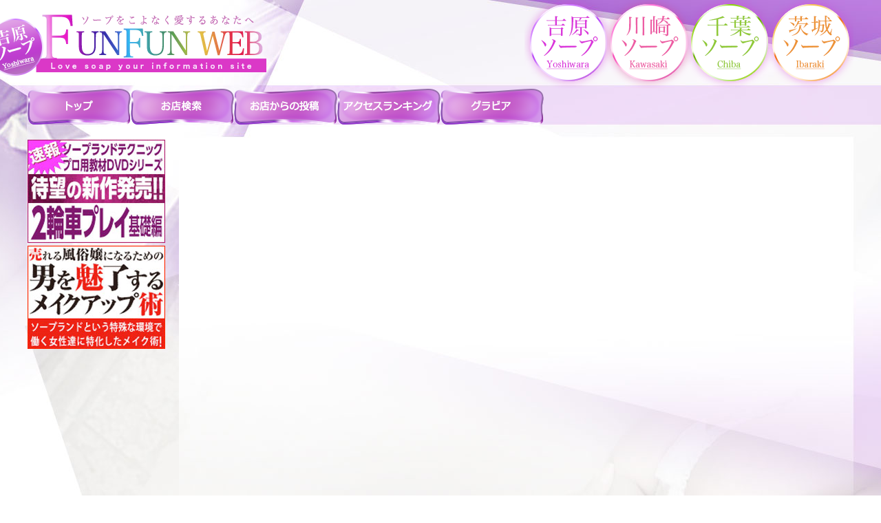

--- FILE ---
content_type: text/html
request_url: https://www.funfunweb.com/yoshiwara/shopnews/?news=1679634069&f=1&st=0
body_size: 8532
content:
<!DOCTYPE html PUBLIC "-//W3C//DTD XHTML 1.0 Transitional//EN" "http://www.w3.org/TR/xhtml1/DTD/xhtml1-transitional.dtd">
<html xmlns="http://www.w3.org/1999/xhtml" lang="ja" xml:lang="ja" dir="ltr" xmlns:og="http://ogp.me/ns#">
<head>
<!-- Google Tag Manager -->
<script>(function(w,d,s,l,i){w[l]=w[l]||[];w[l].push({'gtm.start':
new Date().getTime(),event:'gtm.js'});var f=d.getElementsByTagName(s)[0],
j=d.createElement(s),dl=l!='dataLayer'?'&l='+l:'';j.async=true;j.src=
'https://www.googletagmanager.com/gtm.js?id='+i+dl;f.parentNode.insertBefore(j,f);
})(window,document,'script','dataLayer','GTM-T87JSX7W');</script>
<!-- End Google Tag Manager -->
<meta http-equiv="Content-Type" content="text/html; charset=UTF-8" />
<title>お店からの投稿／ソープランド 吉原｜ソープランド情報ならFUNFUNWEB</title>
<meta http-equiv="Content-Script-Type" content="text/javascript" />
<meta http-equiv="Content-Style-Type" content="text/css" />
<meta http-equiv="Imagetoolbar" content="no" />
<meta name="Keywords" content="ソープランド,風俗情報,吉原" />
<meta name="Description" content="吉原、川崎の中心としたソープランド専門の情報サイトです。写真、動画、インタビューを毎週更新！ソープランド情報ならFUNFUNWEBをお楽しみください。" />
<meta name="robots" content="all" />
<meta name="title" content="ソープランド情報 FUNFUNWEB" />

<link rel="shortcut icon" href="/favicon.ico" />
<link href="/css/common.css?1908291630" rel="stylesheet" type="text/css" media="all" />
<link href="/css/colorbox.css" rel="stylesheet" type="text/css" media="all" />
<link href="/yoshiwara/css/font.css" rel="stylesheet" type="text/css" media="all" />
<link href="/yoshiwara/css/common.css?1908291630" rel="stylesheet" type="text/css" media="all" />
<script type="text/javascript" src="https://ajax.googleapis.com/ajax/libs/jquery/1.10.2/jquery.min.js"></script>
<script type="text/javascript" src="/js/common.js"></script>
<script type="text/javascript" src="/js/jquery.easing.js"></script>
<script type="text/javascript" src="/js/jquery.bxSlider.min-v4.js"></script>
<script type="text/javascript" src="/js/jquery.colorbox.js"></script>
<script type="text/javascript" src="/yoshiwara/js/scrolltopcontrol.js"></script>
<script src="//kitchen.juicer.cc/?color=ekfeCa6OXDw=" async></script>
<script>
$(function() {
	var nbnrSlider = $('#item').bxSlider({
		auto:true,autoHover:true,pause:4000,speed:600,minSlides:1,maxSlides:1,moveSlides:1,slideWidth:194,slideMargin:0,infiniteLoop:true,controls:false,pager:false
	});
});
</script>
<link href="../css/shop.css" rel="stylesheet" type="text/css" media="all" />
<script>
  (function(i,s,o,g,r,a,m){i['GoogleAnalyticsObject']=r;i[r]=i[r]||function(){
  (i[r].q=i[r].q||[]).push(arguments)},i[r].l=1*new Date();a=s.createElement(o),
  m=s.getElementsByTagName(o)[0];a.async=1;a.src=g;m.parentNode.insertBefore(a,m)
  })(window,document,'script','https://www.google-analytics.com/analytics.js','ga');

  ga('create', 'UA-93777209-1', 'auto');
  ga('send', 'pageview');

</script>
<!-- User Heat Tag -->
<script type="text/javascript">
(function(add, cla){window['UserHeatTag']=cla;window[cla]=window[cla]||function(){(window[cla].q=window[cla].q||[]).push(arguments)},window[cla].l=1*new Date();var ul=document.createElement('script');var tag = document.getElementsByTagName('script')[0];ul.async=1;ul.src=add;tag.parentNode.insertBefore(ul,tag);})('//uh.nakanohito.jp/uhj2/uh.js', '_uhtracker');_uhtracker({id:'uhBMNcv5z8'});
</script>
<!-- End User Heat Tag -->
</head>
<body>
<!-- Google Tag Manager (noscript) -->
<noscript><iframe src="https://www.googletagmanager.com/ns.html?id=GTM-T87JSX7W"
height="0" width="0" style="display:none;visibility:hidden"></iframe></noscript>
<!-- End Google Tag Manager (noscript) -->
<div align="center">
<div id="container">
<div id="header">
<a href="/yoshiwara/" class="logo rollover"><h1>お店からの投稿／ 吉原のソープランド情報ならファンファンウェブ</h1></a>
<div class="stayarea"></div>
<ul class="areabtn">
<li class="yoshiwara"><a href="/yoshiwara/">吉原ソープ</a></li>
<li class="kawasaki"><a href="/kawasaki/">川崎ソープ</a></li>
<li class="chiba"><a href="/chiba/" rel="chiba">千葉ソープ</a></li>
<li class="ibaraki"><a href="/ibaraki/" rel="ibaraki">茨城ソープ</a></li>
</ul>
<div class="subm-chiba"><ul class="subm">
<li><a href="/chiba/shop/?no=36">VEGAS</a></li>
<li><a href="/chiba/shop/?no=22">ルージュ</a></li>
<li><a href="/chiba/shop/?no=9">李白</a></li>
</ul></div>
<div class="subm-ibaraki"><ul class="subm">
<li><a href="/ibaraki/shop/?no=37">【閉店】スプラッシュ</a></li>
</ul></div>
<ul class="contentsnav">
<li class="top"><a href="/yoshiwara/">吉原ソープ　ファンファントップ</a></li>
<li class="nf"><a href="/yoshiwara/shop/">吉原ソープ　店舗検索</a></li>
<li class="shopnews"><a href="/yoshiwara/shopnews/">吉原ソープ　お店からの投稿</a></li>
<li class="rank"><a href="/yoshiwara/ranking/">吉原ソープ　アクセスランキング</a></li>
<li class="grav"><a href="/yoshiwara/gravure/">吉原ソープ　グラビア</a></li>
</ul>
</div>
<div id="lo-bnr">

<a href="http://www.funfun-store.com/lp/2rin/" target="_blank" class="hplink rollover"><img src="/images/leftbnr/2rin_dvd.jpg" alt="ソープランド テクニック プロ用教材DVD" /></a>
<a href="http://www.funfun-store.com/make/" target="_blank" class="hplink rollover"><img src="/images/leftbnr/funfun_make.jpg" alt="売れる風俗嬢になるための男を魅了するメイクアップ術" /></a>
</div>
<div id="lo-s">&nbsp;</div>
<div id="lo-contents">
<ul class="shopnews">
</ul><br />
<br clear="all" /><br />
</div>
</div></div><!-- /contents -->
<br clear="all" />

</div><!-- /container -->
<br />

<div id="footer">
<div align="center">
<ul class="fnav">
<li><a href="/yoshiwara/">吉原ソープランド</a></li>
<li><a href="/kawasaki/">川崎ソープランド</a></li>
<li><a href="/chiba/">千葉ソープランド</a></li>
<li><a href="/ibaraki/">茨城ソープランド</a></li>
</ul><br clear="all" />
<br />
<div class="ft-areanav"><strong>吉原ソープ</strong>　／　<a href="/yoshiwara/">トップページ</a>　<a href="/yoshiwara/shop/">お店検索(格安 大衆 高級店)</a>｜<a href="/yoshiwara/shopnews/">お店からの投稿</a>｜<a href="/yoshiwara/ffwnews/">ファンファンNEWS</a>｜<a href="/yoshiwara/ranking/">アクセスランキング</a>｜<a href="/yoshiwara/gravure/">グラビア</a><br />
<span>
</span><br clear="all" />
</div>
<div class="ft-areanav"><strong>川崎ソープ</strong>　／　<a href="/kawasaki/">トップページ</a>　<a href="/kawasaki/shop/">お店検索(格安 大衆 高級店)</a>｜<a href="/kawasaki/shopnews/">お店からの投稿</a>｜<a href="/kawasaki/ffwnews/">ファンファンNEWS</a>｜<a href="/kawasaki/ranking/">アクセスランキング</a>｜<a href="/kawasaki/gravure/">グラビア</a>｜<a href="/kawasaki/blog/">写メ日記</a><br />
<span>
<a href="/kawasaki/shop/?no=5">クラブせがわ</a><a href="/kawasaki/shop/?no=34">ラ・タンゴ</a></span><br clear="all" />
</div>
<div class="ft-areanav"><strong>千葉ソープ</strong>　／　<a href="/chiba/">トップページ</a>　<a href="/chiba/shop/">お店検索(格安 大衆 高級店)</a>｜<a href="/chiba/shopnews/">お店からの投稿</a>｜<a href="/chiba/ranking/">アクセスランキング</a><br />
<span>
<a href="/chiba/shop/?no=9">李白</a><a href="/chiba/shop/?no=36">VEGAS</a><a href="/chiba/shop/?no=22">ルージュ</a></span><br clear="all" />
</div>
<div class="ft-areanav"><strong>茨城ソープ</strong>　／　<a href="/ibaraki/">トップページ</a>　<a href="/ibaraki/shop/">お店検索(格安 大衆 高級店)</a>｜<a href="/ibaraki/shopnews/">お店からの投稿</a>｜<a href="/ibaraki/ranking/">アクセスランキング</a><br />
<span>
</span><br clear="all" />
</div>
<br />
<a href="http://www.kawasaki-soap.com/" target="_blank">川崎堀之内特殊浴場協会</a>　　<a href="https://twitter.com/fun2official" target="_blank">FunFunWeb 公式Twitter</a>　　<a href="/admin/admin_index.cgi">店舗様はこちら</a><br />
<div class="cr"></div>
<h2>吉原や川崎のソープランドで遊ぶならファンファンウェブ</h2>
Copyright(c) FunFunWeb All Rights Reserved.
</div>
</div>
</body>
</html>


--- FILE ---
content_type: text/css
request_url: https://www.funfunweb.com/css/common.css?1908291630
body_size: 10395
content:
@charset "UTF-8";
/* CSS Document */

/* プレオープン */
#header .preopen {
	display:block;
	position:absolute;
	top:22px;
	left:394px;
	background:url(../../images/common/preopen_header.png) no-repeat;
	padding-top:72px;
	width:203px;
	overflow:hidden;
	text-align:center;
}
#header .preopen #countDown {
	display:inline-block;
	border-bottom:1px #F69 solid;
	color:#F69;
}


/* ヘッダーエリア選択 */
#header ul.areabtn {
	position:absolute;
	top:-10px;
	right:0;
	padding:0;
	margin:0;
	list-style:none;
	width:468px;
}
#header ul.areabtn li {
	margin-left:-10px;
}
#header ul.areabtn li, ul.areabtn li a {
	display:block;
	float:left;
	background:url(../../images/common/btn_areanavi.png) no-repeat;
	width:127px;
	height:145px;
	overflow:hidden;
	text-indent:-9999px;
}
#header ul.areabtn li.yoshiwara {
	background-position:0 -145px;
}
#header ul.areabtn li.kawasaki {
	background-position:-127px -145px;
}
#header ul.areabtn li.chiba {
	background-position:-254px -145px;
}
#header ul.areabtn li.ibaraki {
	background-position:-381px -145px;
}
#header ul.areabtn li.yoshiwara a {
	background-position:0 0;
}
#header ul.areabtn li.kawasaki a {
	background-position:-127px 0;
}
#header ul.areabtn li.chiba a {
	background-position:-254px 0;
}
#header ul.areabtn li.ibaraki a {
	background-position:-381px 0;
}

#header .subm-chiba {
	position:absolute;
	top:52px;
	right:124px;
	display:none;
	opacity:0;
	z-index:60;
}
#header .subm-ibaraki {
	position:absolute;
	top:52px;
	right:5px;
	display:none;
	opacity:0;
	z-index:60;
}
#header ul.subm {
	padding:0;
	margin:0;
	list-style:none;
}
#header ul.subm li a {
	display:block;
	float:none;
	height:auto;
	padding:15px 0;
	margin-top:1px;
	width:112px;
	text-indent:0;
	text-align:center;
	font-size:12px;
	transition: all .5s;
}
#header ul.subm li a:hover {
	opacity:.9;
	filter: alpha(opacity=90);
	-ms-filter: "alpha(opacity=100)";
	text-decoration:none;
	transition: all .2s;
}
#header .subm-chiba ul.subm li a {
	background:#f8fff1;
	border-bottom:2px #a1c26b solid;
	color:#8eb949;
}
#header .subm-chiba ul.subm li a:hover {
	background:#8eb949;
	color:#fff;
}
#header .subm-ibaraki ul.subm li a {
	background:#fffaf1;
	border-bottom:2px #ed8e1f solid;
	color:#e26a00;
}
#header .subm-ibaraki ul.subm li a:hover {
	background:#e26a00;
	color:#fff;
}

/* Footer */
#footer {
	background:#f6eff7 url(../images/common/footer_bg.jpg) left bottom repeat-x;
	padding:31px 0 83px 0;
	color:#984fa3;
	text-align:center;
	line-height:1.5em;
}
#footer .ft-areamenu {
	display:inline-block;
	padding:16px 0;
	text-align:left;
}
#footer a {
	color:#ad25bf;
	text-decoration:none;
}
#footer a:hover {
	color:#d5a3dc;
}
#footer .cr {
	border-top:12px #d578d5 solid;
	padding-top:10px;
	margin-top:10px;
	font-size:11px;
}
#footer ul.fnav {
	padding:0;
	margin:0;
	list-style:none;
	width:740px;
}
#footer ul.fnav li a {
	display:block;
	float:left;
	background:#f2dff2;
	border:2px #d496d4 solid;
	border-radius:8px;
	margin:2px;
	width:175px;
	height:30px;
	line-height:30px;
	font-size:14px;
	color:#bc57c9;
	text-decoration:none;
	transition: all .7s;
	box-shadow:0px 0px 8px rgba(0,0,0,0.1);
	-webkit-box-shadow:0px 0px 8px rgba(0,0,0,0.1);
	-moz-box-shadow:0px 0px 8px rgba(0,0,0,0.1);
}
#footer ul.fnav li a:hover {
	background:#bc57c9;
	color:#fff;
	text-decoration:none;
	transition: all .5s;
}

#footer .ft-areanav {
	border-bottom:1px #d496d4 solid;
	width:870px;
	padding:10px;
	margin-bottom:4px;
	text-align:left;
}
#footer .ft-areanav span {
	display:block;
	padding-left:94px;
}
#footer .ft-areanav span a {
	display:block;
	float:left;
	padding:2px 14px 0 0;
	color:#333;
}


/* 左バナーピカソ */
#lo-bnr .picaso {
	background:url(/images/leftbnr/picaso_bg.jpg) no-repeat;
	padding-left:4px;
	height:217px;
	overflow:hidden;
}
#lo-bnr .picaso .itemboard {
	position:relative;
	padding-top:80px;
}
#lo-bnr .picaso .itemlist {
	position:absolute;
	width:194px;
}
#lo-bnr .picaso #item {
	width:194px;
	height:130px;
	color:#fff;
}
#lo-bnr .picaso #item a {
	color:#fff;
}
#lo-bnr .picaso #item img {
	float:left;
	margin-right:4px;
}
#lo-bnr .picaso #item span {
	display:block;
	float:left;
	padding-top:48px;
	width:103px;
}
#lo-bnr .picaso #item strong {
	font-size:16px;
	font-weight:500;
}

#lo-bnr a {
	display:block;
	margin:4px 0;
}

/* ピカソ間ページ */
.imp {
	background:#fff;
	padding:0 0 14px 0;
	margin:0;
	font-family:"メイリオ",Meiryo,"Trebuchet MS",Trebuchet,Verdana,Helvetica,Arial,sans-serif;
	font-size:12px;
	line-height:1.3em;
}
.imp-container {
	position:relative;
	background:url(../images/intermediate/page_bg.jpg) no-repeat;
	width:800px;
	height:900px;
}
.imp-container .pic {
	position:absolute;
	top:166px;
	right:0;
}
.imp-container .pic img {
	max-width:380px;
}
.imp-container .info {
	position:absolute;
	top:190px;
	left:25px;
	width:372px;
	font-size:18px;
	line-height:1.5em;
	text-align:left;
}
.imp-container .info strong {
	font-size:38px;
}
.imp-container .btn {
	margin-left:-10px;
}


/* トップ中段PRバナー */
#interview_pr {
	float:right;
	width:380px;
}
#interview_pr a {
	display:block;
	float:left;
	background:#fffefa;
	border:1px #ecdbeb solid;
	border-radius:6px;
	padding:6px;
	margin-right:4px;
	width:170px;
	min-height:290px;
	color:#b955bd;
	transition: all .5s;
}
#interview_pr a:hover {
	background:#b955bd;
	color:#fff;
	transition: all .2s;
}
#interview_pr a .pr {
	display:inline-block;
	background:#333;
	border-radius:4px;
	padding:3px;
	font-size:10px;
	color:#fff;
}
#interview_pr a .dttime {
	float:right;
	text-align:right;
	font-size:9px;
}
#interview_pr a img {
	margin-right:3px;
}
#interview_pr a span {
	font-size:9.5px;
	line-height:1.2em;
}
/* トップ中段PRバナー　アイコン */
#interview_pr ul.pricon {
	padding:0 0 5px 0;
	margin:0;
	list-style:none;
}
#interview_pr ul.pricon li {
	float:left;
	background:url(../images/bnr/prbnr_icon.png) no-repeat;
	width:33px;
	height:33px;
	overflow:hidden;
	text-indent:-9999px;
}
#interview_pr ul.pricon li.icon0 {
	background-position:0 0;
}
#interview_pr ul.pricon li.icon1 {
	background-position:-34px 0;
}
#interview_pr ul.pricon li.icon2 {
	background-position:-68px 0;
}
#interview_pr ul.pricon li.icon3 {
	background-position:-102px 0;
}
#interview_pr ul.pricon li.icon4 {
	background-position:-136px 0;
}
#interview_pr ul.pricon li.icon5 {
	background-position:-170px 0;
}
#interview_pr ul.pricon li.icon6 {
	background-position:-204px 0;
}
#interview_pr ul.pricon li.icon7 {
	background-position:-238px 0;
}
#interview_pr ul.pricon li.icon8 {
	background-position:-272px 0;
}
#interview_pr ul.pricon li.icon9 {
	background-position:-306px 0;
}
#interview_pr ul.pricon li.icon10 {
	background-position:-340px 0;
}
#interview_pr ul.pricon li.icon11 {
	background-position:-374px 0;
}
#interview_pr ul.pricon li.icon12 {
	background-position:-408px 0;
}
#interview_pr ul.pricon li.icon13 {
	background-position:-442px 0;
}
#interview_pr ul.pricon li.icon14 {
	background-position:-476px 0;
}
#interview_pr ul.pricon li.icon15 {
	background-position:-510px 0;
}
#interview_pr ul.pricon li.icon16 {
	background-position:-544px 0;
}
#interview_pr ul.pricon li.icon17 {
	background-position:-578px 0;
}


/* 中ページ上段バナー */
.inpage-topbnr {
	background:url(../images/common/inpage_bnr_bg.jpg) no-repeat;
	padding:4px 4px 0 0;
	height:104px;
	text-align:right;
}


/* トップ中段バナー */
#topmiddleBnr-s {
	float:left;
	width:260px;
	text-align:right;
}
/* ファンファンニュース */
#ffnewsContainer {
	float:left;
	width:520px;
}
.ffnews-bg {
	background:#fff;
	padding:20px;
	margin:0;
}
.ffnews-bg a.closebtn {
	display:block;
	position:absolute;
	top:6px;
	right:6px;
	/*background:url(../images/common/btn_close.png) no-repeat;*/
	width:56px;
	height:56px;
}
.ffnews-ttl {
	border-bottom:4px #e87300 solid;
	padding:0 0 4px 0;
	margin-bottom:8px;
	font-size:22px;
	font-weight:500;
	line-height:1.2em;
	color:#e87300;
}
.ffnews-info {
	border-bottom:1px #e87300 solid;
	padding:0 0 4px 0;
	margin-bottom:20px;
}
.ffnews-cmt {
	font-size:14px;
	line-height:1.7em;
	color:#222;
	overflow:hidden;
}
.ffnews-cmt .img {
	margin:15px 0;
	max-width:600px;
}


/* 新人 */
.sl-newface {
	width:780px;
	max-height:270px;
	overflow:hidden;
}
.sl-newface-tg {
	background:#fefbf7;
	border:1px #ecdcc6 solid;
	width:780px;
	max-height:270px;
	overflow:hidden;
}
.sl-newface-tg .ttl {
	background:#ecdcc6;
	padding:5px;
	margin-bottom:14px;
	letter-spacing:4px;
	text-align:center;
}
#nf-list {
	float:left;
	position:relative;
	width:740px;
}
#nf-list #nflist, #nf-list #nflist-tg {
	width:740px;
	overflow:hidden;
}
#nf-list #nflist a, #nf-list #nflist-tg a {
	float:left;
	display:block;
	width:125px;
	overflow:hidden;
	text-align:center;
}
#nf-list #nflist a:hover, #nf-list #nflist-tg a:hover {
	background:#fff;
	text-decoration:none;
	transition: all .2s;
}
#nf-list #nflist a.none, #nf-list #nflist-tg a.none {
	background:none;
	border:none;
	cursor:default;
}
#nf-list #nflist img, #nf-list #nflist-tg img {
	width:120px;
	height:150px;
	margin-bottom:6px;
}
#nf-list #nflist strong, #nf-list #nflist-tg strong {
	font-size:16px;
	font-weight:500;
}
#nf-list #nflist .nftime, #nf-list #nflist-tg .nftime {
	padding-top:6px;
	color:#333;
}
a.nf-prev, a.nf-next, a.nftg-prev, a.nftg-next {
	float:left;
	display:block;
	background:url(../images/common/btn_control.png) no-repeat;
}
a.nf-prev, a.nftg-prev {
	background-position:5px center;
	background-size:29px auto;
	width:20px;
	height:235px;
}
a.nf-next, a.nftg-next {
	background-position:-14px center;
	background-size:29px auto;
	width:20px;
	height:235px;
}


/* TGグラビア */
ul.tgglist {
	padding:0 0 0 10px;
	margin:0;
	list-style:none;
}
ul.tgglist li {
	display:block;
	float:left;
	margin:0 15px;
	width:210px;
	height:440px;
	text-align:center;
}
ul.tgglist li img {
	border-radius:12px;
	margin-bottom:6px;
	box-shadow:0px 0px 8px rgba(0,0,0,0.1);
	-webkit-box-shadow:0px 0px 8px rgba(0,0,0,0.1);
	-moz-box-shadow:0px 0px 8px rgba(0,0,0,0.1);
}
ul.tgglist li strong {
	display:block;
	padding:3px 0 2px 0;
	font-size:16px;
	font-weight:500;
}
ul.tgglist li a.btn {
	display:block;
	background:#d9abdc;
	border-radius:10px;
	padding:8px 0;
	margin:3px;
	color:#fff;
	transition: all .3s;
}
ul.tgglist li a.btn:hover {
	background:#d78bdc;
	text-decoration:none;
}


--- FILE ---
content_type: text/css
request_url: https://www.funfunweb.com/yoshiwara/css/font.css
body_size: 1491
content:
@charset "UTF-8";

/* CSS Document */

body,td {
	font-family:"メイリオ",Meiryo,"Trebuchet MS",Trebuchet,Verdana,Helvetica,Arial,sans-serif;
	font-size:12px;
	line-height:normal;
}

a { outline:none; }
a img { border:none; }
a:link { color:#d330e8; text-decoration:none; }
a:visited { color:#d330e8; text-decoration:none; }
a:hover { color:#bd8cc3; text-decoration:underline; }
a:active { color:#333333; text-decoration:none; }

.gry { color:#8c8c8c; }
.bck { color:#333333; }
.red { color:#ff0000; }
.org { color:#ff7112; }

h1 { font-size: 14px; line-height: 1.2em; font-weight: normal; margin: 0em; }

.f22 { font-size:22px; line-height:normal; }
.f18 { font-size:18px; line-height:normal; }
.f16 { font-size:16px; line-height:normal; }
.f14 { font-size:14px; line-height:normal; }
.f12 { font-size:12px; line-height:normal; }
.f12w { font-size:12px; line-height:normal; color:#ffffff; }
.f10 { font-size:10px; line-height:normal; }
.f8 { font-size:8px; line-height:normal; }
.f8w { font-size:8px; line-height:normal; color:#ffffff; }
.mincho { font-family:"ヒラギノ明朝 Pro W6","Hiragino Mincho Pro","HGS明朝E","ＭＳ Ｐ明朝",serif; }

form { padding:0; margin:0; }
.iform {
	color:#333;
	background:#fff7e5;
	font-weight:normal;
	font-size:12px;
	border:#b6ab93 1px solid;
	padding:4px;
	margin:5px 0;
	border-radius:4px;
}
.formbtn {
	line-height:normal;
	color:#fff;
	background:#4a4a4a;
	border:1px #dfdfdf solid;
	border-radius:4px;
	padding:6px;
	font-size:16px;
}


--- FILE ---
content_type: text/css
request_url: https://www.funfunweb.com/yoshiwara/css/common.css?1908291630
body_size: 8254
content:
@charset "UTF-8";
/* CSS Document */

html, body {
	height:100%;
}
body {
	position:relative;
	background:#fff url(../images/common/bg.jpg) center top no-repeat;
	padding:0;
	margin:0;
}
body,td,th {
	color:#333;
	font-size:12px;
	line-height:1.3em;
}

#container {
	width:1200px;
}
#header {
	position:relative;
	height:199px;
}
#header a.logo {
	display:block;
	position:absolute;
	top:18px;
	left:10px;
	background:url(../../images/common/logo.png) no-repeat;
	width:340px;
	height:90px;
	overflow:hidden;
	text-indent:-9999px;
}
#header .stayarea {
	display:block;
	position:absolute;
	top:25px;
	left:-62px;
	background:url(../../images/common/stay_area.png) no-repeat;
	width:88px;
	height:88px;
	overflow:hidden;
	text-indent:-9999px;
}

#header ul.contentsnav {
	position:absolute;
	top:125px;
	left:0;
	padding:0;
	margin:0;
	list-style:none;
}
#header ul.contentsnav li, ul.contentsnav li a {
	display:block;
	float:left;
	background:url(../images/common/contentsnav.png?1708311953) no-repeat;
	width:150px;
	height:58px;
	overflow:hidden;
	text-indent:-9999px;
}
#header ul.contentsnav li.top {
	background-position:0 -58px;
}
#header ul.contentsnav li.nf {
	background-position:-150px -58px;
}
#header ul.contentsnav li.shopnews {
	background-position:-300px -58px;
}
#header ul.contentsnav li.rank {
	background-position:-450px -58px;
}
#header ul.contentsnav li.grav {
	background-position:-600px -58px;
}
#header ul.contentsnav li.blog {
	background-position:-750px -58px;
}

#header ul.contentsnav li.top a {
	background-position:0 0;
}
#header ul.contentsnav li.nf a {
	background-position:-150px 0;
}
#header ul.contentsnav li.shopnews a {
	background-position:-300px 0;
}
#header ul.contentsnav li.rank a {
	background-position:-450px 0;
}
#header ul.contentsnav li.grav a {
	background-position:-600px 0;
}
#header ul.contentsnav li.blog a {
	background-position:-750px 0;
}


#container {
	width:1200px;
	text-align:left;
}
#lo-bnr {
	float:left;
	width:200px;
}
#lo-s {
	float:left;
	width:20px;
}
#lo-body {
	position:relative;
	float:left;
	width:780px;
	min-height:520px;
}
#lo-info {
	float:left;
	width:180px;
}
#lo-contents {
	position:relative;
	float:left;
	width:980px;
	min-height:520px;
}


.contentsBox {
	position:relative;
	background:url(../images/common/contents_bg.png);
	padding:20px;
}
.contentsContainer {
	padding:20px;
}
.breadcrumb {
	background:#f5eef9;
	border-bottom:1px #d330e8 solid;
	padding:15px 10px 7px 10px;
	margin-bottom:10px;
	color:#666;
}


/* コンパニオンリスト */
ul.complist {
	padding:0;
	margin:0;
	list-style:none;
}
ul.complist li a {
	position:relative;
	display:block;
	float:left;
	border-bottom:2px #9c2aa5 solid;
	padding-bottom:3px;
	margin:0 4px 20px 0;
	width:181px;
	height:200px;
	color:#333;
}
ul.complist li a.shoplist {
	position:relative;
	display:block;
	float:left;
	border-bottom:2px #9c2aa5 solid;
	padding-bottom:3px;
	margin:0 4px 20px 0;
	width:181px;
	height:240px;
	color:#333;
}
ul.complist li a:hover {
	text-decoration:none;
}
ul.complist li a img {
	margin-bottom:4px;
	box-shadow:0 0 6px rgba(0,0,0,0.1);
	-webkit-box-shadow:0px 0px 6px rgba(0,0,0,0.1);
	-moz-box-shadow:0px 0px 6px rgba(0,0,0,0.1);
}
ul.complist li a strong {
	line-height:1.1em;
	color:#d330e8;
}
ul.complist li a .scmt {
	font-size:10px;
	line-height:1.2em;
}
ul.complist li a .icon {
	position:absolute;
	top:6px;
	right:3px;
}
ul.complist li a .icon .new {
	background:url(../../images/common/icon_new.png) no-repeat;
	margin-top:-17px;
	width:90px;
	height:39px;
}
ul.complist li a .icon .upd {
	background:url(../../images/common/icon_update.png) no-repeat;
	margin-top:-17px;
	width:90px;
	height:39px;
}
ul.complist li a .todaysche {
	position:absolute;
	top:130px;
	left:-2px;
	background:url(../../images/common/icon_todaysche.jpg) no-repeat;
	width:123px;
	height:22px;
}
ul.complist li a .time {
	position:absolute;
	top:111px;
	left:-2px;
	background:#ffeef5;
	border:2px #e78eb2 solid;
	border-radius:6px;
	padding:8px 0;
	width:124px;
	text-align:center;
	box-shadow:0 0 6px rgba(0,0,0,0.2) inset;
	-webkit-box-shadow:0px 0px 6px rgba(0,0,0,0.2) inset;
	-moz-box-shadow:0px 0px 6px rgba(0,0,0,0.2) inset;
}
ul.complist li a .scmt {
	font-size:10px;
	line-height:1.2em;
}
ul.complist li a .rank {
	position:absolute;
	top:80px;
	right:10px;
}
ul.complist li a .rank img {
	box-shadow:none;
}


/* ファンファンNEWS */
.ffn-list {
	padding-top:60px;
}
.ffn-list ul {
	padding:0;
	margin:0;
	list-style:none;
}
.ffn-list ul li a {
	display:block;
	float:left;
	border-bottom:4px #ead0ed solid;
	border-radius:4px;
	margin:6px;
	width:310px;
	height:126px;
	font-size:14px;
	line-height:1.25em;
	overflow:hidden;
}
.ffn-list ul li a .img {
	float:left;
	margin-right:10px;
	width:120px;
	height:120px;
	overflow:hidden;
}
.ffn-list ul li a .img img {
	max-width:120px;
}


/* お店からの投稿 */
/* リスト */
ul.shopnews {
	padding:0;
	margin:0;
	list-style:none;
}
ul.shopnews li a {
	display:block;
	border-bottom:1px #d9abdc solid;
	padding:5px 0;
	margin-bottom:8px;
	font-size:14px;
	line-height:1.3em;
	overflow:hidden;
}
ul.shopnews li a:hover {
	background:#fff;
	text-decoration:none;
	transition: all .2s;
}
ul.shopnews li .img {
	float:left;
	margin-right:4px;
	width:60px;
	height:90px;
	overflow:hidden;
}
ul.shopnews li span {
	font-size:12px;
	color:#333;
}
ul.shopnews li .news-icon0, ul.shopnews li .news-icon1, ul.shopnews li .news-icon2, ul.shopnews li .news-icon3,
ul.shopnews li .news-icon4, ul.shopnews li .news-icon5 {
	display:inline-block;
	border-radius:6px;
	padding:2px 4px;
	margin:0 6px;
	width:74px;
	font-size:11px;
	line-height:1.1em;
	font-weight:500;
	color:#fff;
	text-align:center;
}
ul.shopnews li .news-icon0 {
	background:#da158e;
}
ul.shopnews li .news-icon1 {
	background:#10a3d9;
}
ul.shopnews li .news-icon2 {
	background:#4ab81a;
}
ul.shopnews li .news-icon3 {
	background:#eb7206;
}
ul.shopnews li .news-icon4 {
	background:#2d69e4;
}
ul.shopnews li .news-icon5 {
	background:#ff0000;
}
/* 詳細 */
.shopnews-ttl {
	border-top:2px #aa6aaf solid;
	border-bottom:6px #aa6aaf solid;
	border-radius:4px;
	padding:14px 0 6px 2px;
	margin-bottom:14px;
	font-size:14px;
}
.shopnews-ttl strong {
	font-size:22px;
	font-weight:500;
	line-height:1.3em;
}
.shopnews-ttl a {
	display:block;
	border-top:1px #aa6aaf solid;
	padding-top:4px;
	margin-top:4px;
}
.shopnews-cmt {
	border-bottom:2px #aa6aaf solid;
	padding-bottom:14px;
	margin-bottom:30px;
	line-height:normal;
}



a.schebtn {
	position:relative;
	display:block;
	background:url(../images/common/btn_schedule.png) no-repeat;
	margin-left:10px;
	width:200px;
	height:135px;
}
a.schebtn span {
	position:absolute;
	display:block;
	bottom:16px;
	left:0;
	width:200px;
	font-size:20px;
	font-weight:500;
	line-height:1.2em;
	color:#efc7ff;
	text-align:center;
}
a.schebtn strong {
	font-size:22px;
	font-weight:500;
}

/*  */
a.btn-txt {
	display:inline-block;
	background:#ebd7f1;
	border:1px #aa6aaf solid;
	border-radius:4px;
	padding:10px 20px;
	margin:4px;
	font-size:14px;
	font-weight:500px;
	text-align:center;
	transition: all .5s;
}
a.btn-txt:hover {
	background:#aa6aaf;
	color:#fff;
	text-decoration:none;
	transition: all .3s;
}


/* ダイレクトボタン */
#dlink-btn-on {
	float:left;
	border-radius:26px;
	width:25px;
	padding:6px 0;
	margin:1px;
	border:1px #a5a5a5 solid;
	color:#a5a5a5;
	text-align:center;
	font-size:12px;
}
#dlink-btn a:link, #dlink-btn a:visited {
	float:left;
	border-radius:26px;
	width:25px;
	padding:6px 0;
	margin:1px;
	border:1px #ad5ca1 solid;
	color:#ad5ca1;
	text-align:center;
	text-decoration:none;
	font-size:12px;
}
#dlink-btn a:hover {
	background:#df9dd5;
	color:#fff;
}
#dlink-btn-omission {
	float:left;
	width:25px;
	padding:6px 0;
	margin:1px;
	text-align:center;
}


/* タイトル エラータイトル */
p.ttl {
	font-size:18px;
	font-weight:bold;
	line-height:1.4em;
	margin:0;
	padding:6px 0;
	color:#fff;
}
p.error {
	border-bottom:2px #ff0000 solid;
	font-size:20px;
	font-weight:bold;
	line-height:1.4em;
	margin:0;
	padding:6px 0;
	color:#ff0000;
}

/*  */
.clear {
	clear:both;
}
.float {
	float:left;
}
.float-r {
	float:right;
}
.line {
	background:#ededed;
	padding:2px;
	margin:6px 0;
}

--- FILE ---
content_type: text/css
request_url: https://www.funfunweb.com/yoshiwara/css/shop.css
body_size: 5111
content:
@charset "UTF-8";
/* CSS Document */

#lo-shop-body {
	float:left;
	padding:15px 0 0 20px;
	width:740px;
}
#lo-shop-info {
	float:left;
	padding-top:15px;
	width:220px;
}

ul.shop-cls-tab {
	padding:0;
	margin:0;
	list-style:none;
}
ul.shop-cls-tab li a {
	display:block;
	float:left;
	background:#ebd7f1;
	border:1px #aa6aaf solid;
	border-radius:10px;
	padding:10px 0 4px 0;
	margin:1px;
	width:308px;
	font-size:18px;
	text-align:center;
	transition: all .5s;
}
ul.shop-cls-tab li a.on, ul.shop-cls-tab li a:hover {
	background:#aa6aaf;
	color:#fff;
	text-decoration:none;
	transition: all .3s;
}

.shoplist-ttl {
	background:#fff;
	border-bottom:5px #aa6aaf solid;
	border-radius:10px 10px 0 0;
	padding:5px;
	margin:8px 0;
	font-size:24px;
	color:#8c4a91;
	text-align:center;
}

.shop-newsbox {
	position:relative;
	border-bottom:4px #a768bf solid;
	width:100%;
	height:360px;
	overflow:hidden;
}
.shop-kuchibox {
	border-bottom:4px #a768bf solid;
}
.shop-evebox {
	position:relative;
	background:#fffef9;
	border:6px #dbcc84 solid;
	border-radius:12px;
	padding:12px 32px 32px 32px;
	max-height:360px;
	overflow:hidden;
	line-height:normal;
}
.shop-evebox .sttl {
	display:block;
	border-bottom:1px #dbcc84 solid;
	padding:4px 0;
	margin-bottom:20px;
	font-size:10px;
	color:#b5a041;
}

#lo-shop-info .box {
	background:#fbf6fc;
	border:1px #e9e3ea solid;
	border-radius:14px;
	margin:0 0 15px 10px;
	padding:16px 10px;
	width:180px;
}
#lo-shop-info .box span {
	display:block;
	padding-bottom:10px;
}
#lo-shop-info .box strong {
	display:block;
	padding:4px 0;
	font-size:14px;
	font-weight:500;
	color:#86408b;
}


/* プロフィール */
.pr-photo {
	position:relative;
	float:left;
	width:400px;
	height:700px;
	text-align:center;
	overflow:hidden;
}
.pr-photo .photoframe {
	width:400px;
	height:600px;
}
.pr-photo div {
	width:400px;
	height:600px;
	text-align:center;
}
.pr-photo img {
	border-radius:6px;
	box-shadow:0 0 8px rgba(0,0,0,0.1);
	-webkit-box-shadow:0px 0px 8px rgba(0,0,0,0.1);
	-moz-box-shadow:0px 0px 8px rgba(0,0,0,0.1);
}
a.pprev, a.pnext {
	display:block;
	position:absolute;
	top:280px;
	background:url(../../images/common/btn_control.png) no-repeat;
	width:29px;
	height:29px;
}
a.pprev {
	left:5px;
}
a.pnext {
	right:5px;
	background-position:-29px 0;
}
.bx-pager a img {
    padding:0;
	margin:14px 2px;
	opacity:.5;
	filter:alpha(opacity=50);
}
.bx-pager a:hover img {
	opacity:1;
	filter:alpha(opacity=100);
}
.bx-pager a.pager-active img {
	opacity:1;
	filter:alpha(opacity=100);
}

.pr-info {
	float:left;
	margin-left:15px;
	width:325px;
}
.pr-info table {
	width:100%;
	border:none;
	border-spacing:2px;
	border-collapse:separate;
}
.pr-info th {
	border-bottom:2px #c0aac2 solid;
	padding:8px 8px 3px 1px;
}
.pr-info td {
	border-bottom:2px #eea0f4 solid;
	padding:8px 8px 3px 1px;
}

.pr-info a.blogbtn {
	display:block;
	background:#f8e7f9;
	border:2px #ddb7df solid;
	border-radius:14px;
	padding:8px;
	margin:8px 0;
	font-size:14px;
	color:#b917c3;
}


/* 出勤表 */
.pr-sche table {
	width:100%;
	border:none;
	border-spacing:2px;
	border-collapse:separate;
}
.pr-sche td, .pr-sche th {
	border:1px #b5b5b5 solid;
	border-radius:6px;
	padding:8px 0;
	text-align:center;
}
.pr-sche td {
	padding:15px 0;
	font-size:14px;
}
.pr-sche-day {
	background:#ebebeb;
	color:#333;
}
.pr-sche-day0 {
	background:#ffe5e3;
	color:#f34a8f;
}
.pr-sche-day6 {
	background:#d3e5ff;
	color:#1591e0;
}


/* ブログ */
.pr-blog ul {
	padding:0;
	margin:0;
	list-style:none;
}
.pr-blog ul li a {
	display:block;
	float:left;
	border:1px #e4c0d0 solid;
	border-top:4px #e4c0d0 solid;
	border-bottom:4px #e4c0d0 solid;
	border-radius:10px;
	padding:8px 8px;
	margin:0 0 2px 2px;
	width:103px;
	height:176px;
	font-size:10px;
	line-height:1.3em;
	color:#333;
	text-align:center;
	overflow:hidden;
}
.pr-blog ul li a:hover {
	text-decoration:none;
}
.pr-blog ul li a .time {
	display:block;
	border-bottom:1px #e4c0d0 solid;
	padding-bottom:2px;
	margin-bottom:5px;
}
.pr-blog ul li a .img {
	margin-bottom:6px;
	width:100px;
	height:100px;
	overflow:hidden;
}
.pr-blog ul li a .img img {
	max-width:100px;
}
.pr-blog ul li a strong {
	display:block;
	border-bottom:1px #ccc solid;
	margin-bottom:3px;
	font-size:12px;
	font-weight:500;
	line-height:1.2em;
	color:#852323;
}


.pr-grav ul {
	padding:0;
	margin:0;
	list-style:none;
}
.pr-grav ul li a {
	display:block;
	float:left;
	border-bottom:1px #e4c0d0 solid;
	width:366px;
	margin-bottom:15px;
	text-align:center;
}


/*  */
ul.scheday-tab {
	padding:0;
	margin:0;
	list-style:none;
}
ul.scheday-tab li a {
	display:inline;
	float:left;
	background:#faeefe;
	border:1px #aa6aaf solid;
	border-radius:14px;
	padding:13px 10px;
	margin:16px 1px;
	font-size:16px;
	line-height:1.3em;
	color:#333;
	text-align:center;
	transition: all .5s;
}
ul.scheday-tab li a:hover {
	background:#aa6aaf;
	border:1px #333 solid;
	color:#fff;
	text-decoration:none;
	transition: all .3s;
}
ul.scheday-tab li a .day0 {
	color:#f53535;
}
ul.scheday-tab li a .day6 {
	color:#6592ed;
}
ul.scheday-tab li a.on {
	background:#aa6aaf;
	color:#fff;
}



--- FILE ---
content_type: application/javascript
request_url: https://www.funfunweb.com/js/common.js
body_size: 1939
content:
// JavaScript Document

$(function(){
	$('ul.areabtn li a, ul.contentsnav li a, .grav-prev a, .grav-next a').hover(function(){
		$(this).stop().animate({'opacity':'0'}, 300);
	}, function(){
		$(this).stop().animate({'opacity':'1'}, 900);
	});
	
	$('a.rollover').hover(function(){
		$(this).stop().animate({'opacity':'0.6'}, 300);
	}, function(){
		$(this).stop().animate({'opacity':'1'}, 700);
	});
	
	$('ul.areabtn li.chiba a, .subm-chiba a').hover(function(){
		var sm = $(this).attr('rel');
		$('.subm-chiba').css({'display':'block'})
		$('.subm-chiba').stop().animate({'opacity':'1'}, 300);
	}, function(){
		var sm = $(this).attr('rel');
		$('.subm-chiba').stop().animate({'opacity':'0'}, {duration:600, complete: 
			function(){$('.subm-chiba').css({'display':'none'});}
		});
	});
	$('ul.areabtn li.ibaraki a, .subm-ibaraki a').hover(function(){
		var sm = $(this).attr('rel');
		$('.subm-ibaraki').css({'display':'block'})
		$('.subm-ibaraki').stop().animate({'opacity':'1'}, 300);
	}, function(){
		var sm = $(this).attr('rel');
		$('.subm-ibaraki').stop().animate({'opacity':'0'}, {duration:600, complete: 
			function(){$('.subm-ibaraki').css({'display':'none'});}
		});
	});
});

function gNavigation() {
	if ($(window).scrollTop() > gnavoffset.top) {
		$('#gnav').addClass('gnav-fixed');
		$('.dmyh').css('padding-top',$('#gnav').height());
	} else {
		$('#gnav').removeClass('gnav-fixed');
		$('.dmyh').css('padding-top',0);
	}
}

$(function(){
	var nowSec = new Date().getTime();
	var lastSec = new Date("2016/11/15").getTime();
	var setSec = lastSec - nowSec;
	var timerID;
	function countDown(){
      setSec-=4;
      $('#countDown').text('残り...'+setSec+' Sec');
	}
	function timerStart(){
		timerID = setInterval(function(){
         if(setSec <= 0) {
            clearInterval(timerID);
         } else {
			countDown();
         }
		}, 1);
	};
	$('#countDown').text('残り...'+setSec+' Sec');
	timerStart();
});


--- FILE ---
content_type: application/javascript
request_url: https://in.treasuredata.com/js/v3/global_id?callback=TreasureJSONPCallback1
body_size: 124
content:
typeof TreasureJSONPCallback1 === 'function' && TreasureJSONPCallback1({"global_id":"028aef09-a1ef-4181-b6e4-b2e2b27bea01"});

--- FILE ---
content_type: text/plain
request_url: https://www.google-analytics.com/j/collect?v=1&_v=j102&a=1662040141&t=pageview&_s=1&dl=https%3A%2F%2Fwww.funfunweb.com%2Fyoshiwara%2Fshopnews%2F%3Fnews%3D1679634069%26f%3D1%26st%3D0&ul=en-us%40posix&dt=%E3%81%8A%E5%BA%97%E3%81%8B%E3%82%89%E3%81%AE%E6%8A%95%E7%A8%BF%EF%BC%8F%E3%82%BD%E3%83%BC%E3%83%97%E3%83%A9%E3%83%B3%E3%83%89%20%E5%90%89%E5%8E%9F%EF%BD%9C%E3%82%BD%E3%83%BC%E3%83%97%E3%83%A9%E3%83%B3%E3%83%89%E6%83%85%E5%A0%B1%E3%81%AA%E3%82%89FUNFUNWEB&sr=1280x720&vp=1280x720&_u=IEBAAEABAAAAACAAI~&jid=665167015&gjid=235168661&cid=1527048523.1768822181&tid=UA-93777209-1&_gid=521770459.1768822181&_r=1&_slc=1&z=389081578
body_size: -450
content:
2,cG-7FZZYZPGN5